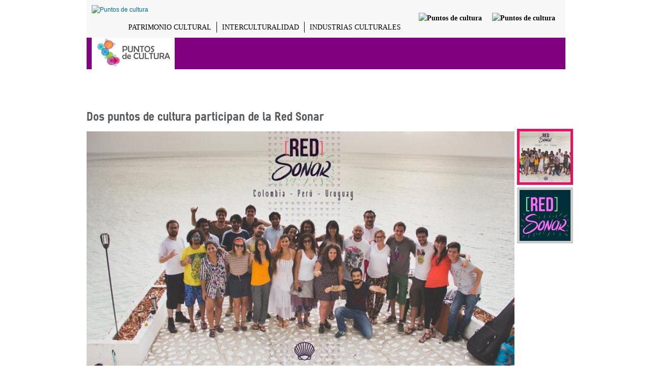

--- FILE ---
content_type: text/html; charset=utf-8
request_url: https://puntosdecultura.pe/noticias/dos-puntos-de-cultura-participan-de-la-red-sonar
body_size: 40096
content:
<!DOCTYPE html>
<!--[if lt IE 7]> <html class="ie6 ie" lang="es" dir="ltr"> <![endif]-->
<!--[if IE 7]>    <html class="ie7 ie" lang="es" dir="ltr"> <![endif]-->
<!--[if IE 8]>    <html class="ie8 ie" lang="es" dir="ltr"> <![endif]-->
<!--[if gt IE 8]> <!--> <html class="" lang="es" dir="ltr"> <!--<![endif]-->
    <head>
        <meta property="og:image:type" content="image/jpeg" />
        <meta property="og:image:width" content="500" />
        <meta property="og:image:height" content="500" />
        <meta charset="utf-8" />
<meta name="Generator" content="Drupal 7 (http://drupal.org)" />
<link rel="canonical" href="/noticias/dos-puntos-de-cultura-participan-de-la-red-sonar" />
<link rel="shortlink" href="/node/5733" />
<meta property="og:title" content="Dos puntos de cultura participan de la Red Sonar" />
<meta property="og:description" content="DOS PUNTOS DE CULTURA PARTICIPAN DE LA RED SONAR, UN COLECTIVO DE GESTORES CULTURALES DE PERÚ, COLOMBIA Y URUGUAY VINCULADOS A LA MÚSICA
&amp;amp;nbsp;
RED SONAR es una red internacional de gestión musical " />
<meta property="og:image" content="https://puntosdecultura.pe/sites/default/files/styles/thumbnail/public/field/image/Red%20sonar%201.jpg?itok=2gDSLhHU" />
<meta property="og:url" content="https://puntosdecultura.pe/noticias/dos-puntos-de-cultura-participan-de-la-red-sonar" />
<meta property="og:site_name" content="Puntos de Cultura" />
<link rel="shortcut icon" href="https://puntosdecultura.pe/sites/all/themes/puntosdecultura/favicon.ico" type="image/vnd.microsoft.icon" />
        <!-- Set the viewport width to device width for mobile -->
        <meta name="viewport" content="width=device-width" />        
        
        <title>Dos puntos de cultura participan de la Red Sonar | Puntos de Cultura</title>
        <style type="text/css" media="all">
@import url("https://puntosdecultura.pe/modules/system/system.base.css?t08cjs");
@import url("https://puntosdecultura.pe/modules/system/system.menus.css?t08cjs");
@import url("https://puntosdecultura.pe/modules/system/system.messages.css?t08cjs");
@import url("https://puntosdecultura.pe/modules/system/system.theme.css?t08cjs");
</style>
<style type="text/css" media="screen">
@import url("https://puntosdecultura.pe/sites/all/modules/contrib/views_slideshow/views_slideshow.css?t08cjs");
</style>
<style type="text/css" media="all">
@import url("https://puntosdecultura.pe/sites/all/modules/contrib/simplenews/simplenews.css?t08cjs");
@import url("https://puntosdecultura.pe/sites/all/modules/contrib/calendar/css/calendar_multiday.css?t08cjs");
@import url("https://puntosdecultura.pe/modules/comment/comment.css?t08cjs");
@import url("https://puntosdecultura.pe/sites/all/modules/contrib/date/date_api/date.css?t08cjs");
@import url("https://puntosdecultura.pe/sites/all/modules/contrib/date/date_popup/themes/datepicker.1.7.css?t08cjs");
@import url("https://puntosdecultura.pe/modules/field/theme/field.css?t08cjs");
@import url("https://puntosdecultura.pe/modules/node/node.css?t08cjs");
@import url("https://puntosdecultura.pe/modules/search/search.css?t08cjs");
@import url("https://puntosdecultura.pe/modules/user/user.css?t08cjs");
@import url("https://puntosdecultura.pe/sites/all/modules/contrib/views/css/views.css?t08cjs");
@import url("https://puntosdecultura.pe/sites/all/modules/contrib/ckeditor/css/ckeditor.css?t08cjs");
</style>
<style type="text/css" media="all">
@import url("https://puntosdecultura.pe/sites/all/modules/contrib/ctools/css/ctools.css?t08cjs");
@import url("https://puntosdecultura.pe/sites/all/modules/contrib/lightbox2/css/lightbox.css?t08cjs");
@import url("https://puntosdecultura.pe/sites/all/modules/contrib/tagclouds/tagclouds.css?t08cjs");
@import url("https://puntosdecultura.pe/sites/all/modules/contrib/date/date_views/css/date_views.css?t08cjs");
@import url("https://puntosdecultura.pe/sites/all/modules/contrib/views_slideshow/contrib/views_slideshow_cycle/views_slideshow_cycle.css?t08cjs");
</style>
<style type="text/css" media="all">
@import url("https://puntosdecultura.pe/sites/all/themes/puntosdecultura/style.css?t08cjs");
</style>
        <script type="text/javascript" src="https://puntosdecultura.pe/sites/default/files/js/js_YD9ro0PAqY25gGWrTki6TjRUG8TdokmmxjfqpNNfzVU.js"></script>
<script type="text/javascript" src="https://puntosdecultura.pe/sites/default/files/js/js_yTrQuAsFrdQk10mveU-GeThcBXYMvBlNxCUx9Wo8PUY.js"></script>
<script type="text/javascript" src="https://puntosdecultura.pe/sites/default/files/js/js_NF0YUqatOx2gA1dD_t9I_FX0mWJ9-IXs2Fz7GKFHkLc.js"></script>
<script type="text/javascript">
<!--//--><![CDATA[//><!--
(function(i,s,o,g,r,a,m){i["GoogleAnalyticsObject"]=r;i[r]=i[r]||function(){(i[r].q=i[r].q||[]).push(arguments)},i[r].l=1*new Date();a=s.createElement(o),m=s.getElementsByTagName(o)[0];a.async=1;a.src=g;m.parentNode.insertBefore(a,m)})(window,document,"script","//www.google-analytics.com/analytics.js","ga");ga("create", "UA-48159395-9", {"cookieDomain":"auto"});ga("send", "pageview");
//--><!]]>
</script>
<script type="text/javascript" src="https://puntosdecultura.pe/sites/default/files/js/js_zV0QFPZH3xe956WHIwiY8Bt3L40VPVdAh5tAN-dwwkg.js"></script>
<script type="text/javascript" src="https://puntosdecultura.pe/sites/default/files/js/js_3_kOjQxK7EylDJhVdn1zqfBzttrg11nFgSrJqLXxiO0.js"></script>
<script type="text/javascript">
<!--//--><![CDATA[//><!--
jQuery.extend(Drupal.settings, {"basePath":"\/","pathPrefix":"","setHasJsCookie":0,"ajaxPageState":{"theme":"puntosdecultura","theme_token":"wibGwmdwGwSsBumvZ_y4Rb1HiTFyThKrtEHCWs-jAro","jquery_version":"default","js":{"sites\/all\/modules\/contrib\/addthis\/addthis.js":1,"misc\/jquery.js":1,"misc\/jquery-extend-3.4.0.js":1,"misc\/jquery-html-prefilter-3.5.0-backport.js":1,"misc\/jquery.once.js":1,"misc\/drupal.js":1,"misc\/jquery.cookie.js":1,"misc\/jquery.form.js":1,"sites\/all\/modules\/contrib\/views_slideshow\/js\/views_slideshow.js":1,"misc\/ajax.js":1,"sites\/all\/modules\/contrib\/jquery_update\/js\/jquery_update.js":1,"public:\/\/languages\/es_xA0FrA6KHKrK-icbTWN-07KfQdclCsOF5L7cqAMwPf8.js":1,"sites\/all\/modules\/contrib\/lightbox2\/js\/lightbox.js":1,"sites\/all\/modules\/contrib\/views\/js\/base.js":1,"misc\/progress.js":1,"sites\/all\/modules\/contrib\/views\/js\/ajax_view.js":1,"sites\/all\/modules\/contrib\/google_analytics\/googleanalytics.js":1,"0":1,"sites\/all\/libraries\/jquery.cycle\/jquery.cycle.all.js":1,"sites\/all\/modules\/contrib\/views_slideshow\/contrib\/views_slideshow_cycle\/js\/views_slideshow_cycle.js":1,"sites\/all\/themes\/puntosdecultura\/.\/js\/jquery.min.js":1,"sites\/all\/themes\/puntosdecultura\/script.js":1,"sites\/all\/themes\/puntosdecultura\/tooltip.js":1,"sites\/all\/themes\/puntosdecultura\/grayscale.js":1},"css":{"modules\/system\/system.base.css":1,"modules\/system\/system.menus.css":1,"modules\/system\/system.messages.css":1,"modules\/system\/system.theme.css":1,"sites\/all\/modules\/contrib\/views_slideshow\/views_slideshow.css":1,"sites\/all\/modules\/contrib\/simplenews\/simplenews.css":1,"sites\/all\/modules\/contrib\/calendar\/css\/calendar_multiday.css":1,"modules\/comment\/comment.css":1,"sites\/all\/modules\/contrib\/date\/date_api\/date.css":1,"sites\/all\/modules\/contrib\/date\/date_popup\/themes\/datepicker.1.7.css":1,"modules\/field\/theme\/field.css":1,"modules\/node\/node.css":1,"modules\/search\/search.css":1,"modules\/user\/user.css":1,"sites\/all\/modules\/contrib\/views\/css\/views.css":1,"sites\/all\/modules\/contrib\/ckeditor\/css\/ckeditor.css":1,"sites\/all\/modules\/contrib\/ctools\/css\/ctools.css":1,"sites\/all\/modules\/contrib\/lightbox2\/css\/lightbox.css":1,"sites\/all\/modules\/contrib\/tagclouds\/tagclouds.css":1,"sites\/all\/modules\/contrib\/date\/date_views\/css\/date_views.css":1,"sites\/all\/modules\/contrib\/views_slideshow\/contrib\/views_slideshow_cycle\/views_slideshow_cycle.css":1,"sites\/all\/themes\/puntosdecultura\/style.css":1}},"lightbox2":{"rtl":"0","file_path":"\/(\\w\\w\/)public:\/","default_image":"\/sites\/all\/modules\/contrib\/lightbox2\/images\/brokenimage.jpg","border_size":10,"font_color":"000","box_color":"fff","top_position":"","overlay_opacity":"0.8","overlay_color":"000","disable_close_click":1,"resize_sequence":0,"resize_speed":400,"fade_in_speed":400,"slide_down_speed":600,"use_alt_layout":0,"disable_resize":0,"disable_zoom":0,"force_show_nav":0,"show_caption":1,"loop_items":1,"node_link_text":"View Image Details","node_link_target":0,"image_count":"Image !current of !total","video_count":"Video !current of !total","page_count":"Page !current of !total","lite_press_x_close":"press \u003Ca href=\u0022#\u0022 onclick=\u0022hideLightbox(); return FALSE;\u0022\u003E\u003Ckbd\u003Ex\u003C\/kbd\u003E\u003C\/a\u003E to close","download_link_text":"","enable_login":false,"enable_contact":false,"keys_close":"c x 27","keys_previous":"p 37","keys_next":"n 39","keys_zoom":"z","keys_play_pause":"32","display_image_size":"original","image_node_sizes":"()","trigger_lightbox_classes":"","trigger_lightbox_group_classes":"","trigger_slideshow_classes":"","trigger_lightframe_classes":"","trigger_lightframe_group_classes":"","custom_class_handler":0,"custom_trigger_classes":"","disable_for_gallery_lists":true,"disable_for_acidfree_gallery_lists":true,"enable_acidfree_videos":true,"slideshow_interval":5000,"slideshow_automatic_start":true,"slideshow_automatic_exit":true,"show_play_pause":true,"pause_on_next_click":false,"pause_on_previous_click":true,"loop_slides":false,"iframe_width":600,"iframe_height":400,"iframe_border":1,"enable_video":0,"useragent":"Mozilla\/5.0 (Macintosh; Intel Mac OS X 10_15_7) AppleWebKit\/537.36 (KHTML, like Gecko) Chrome\/131.0.0.0 Safari\/537.36; ClaudeBot\/1.0; +claudebot@anthropic.com)"},"views":{"ajax_path":"\/views\/ajax","ajaxViews":{"views_dom_id:99a8f9f4cad980089380a8555081c4bb":{"view_name":"calendar","view_display_id":"block_1","view_args":"2026-01","view_path":"node\/5733","view_base_path":"calendar-node-field-fecha-evento\/month","view_dom_id":"99a8f9f4cad980089380a8555081c4bb","pager_element":0}}},"urlIsAjaxTrusted":{"\/views\/ajax":true},"googleanalytics":{"trackOutbound":1,"trackMailto":1,"trackDownload":1,"trackDownloadExtensions":"7z|aac|arc|arj|asf|asx|avi|bin|csv|doc(x|m)?|dot(x|m)?|exe|flv|gif|gz|gzip|hqx|jar|jpe?g|js|mp(2|3|4|e?g)|mov(ie)?|msi|msp|pdf|phps|png|ppt(x|m)?|pot(x|m)?|pps(x|m)?|ppam|sld(x|m)?|thmx|qtm?|ra(m|r)?|sea|sit|tar|tgz|torrent|txt|wav|wma|wmv|wpd|xls(x|m|b)?|xlt(x|m)|xlam|xml|z|zip"},"viewsSlideshow":{"slideshow_node-default":{"methods":{"goToSlide":["viewsSlideshowPager","viewsSlideshowSlideCounter","viewsSlideshowCycle"],"nextSlide":["viewsSlideshowPager","viewsSlideshowSlideCounter","viewsSlideshowCycle"],"pause":["viewsSlideshowControls","viewsSlideshowCycle"],"play":["viewsSlideshowControls","viewsSlideshowCycle"],"previousSlide":["viewsSlideshowPager","viewsSlideshowSlideCounter","viewsSlideshowCycle"],"transitionBegin":["viewsSlideshowPager","viewsSlideshowSlideCounter"],"transitionEnd":[]},"paused":0}},"viewsSlideshowPager":{"slideshow_node-default":{"top":{"type":"viewsSlideshowPagerFields"}}},"viewsSlideshowPagerFields":{"slideshow_node-default":{"top":{"activatePauseOnHover":0}}},"viewsSlideshowCycle":{"#views_slideshow_cycle_main_slideshow_node-default":{"num_divs":2,"id_prefix":"#views_slideshow_cycle_main_","div_prefix":"#views_slideshow_cycle_div_","vss_id":"slideshow_node-default","effect":"scrollRight","transition_advanced":0,"timeout":5000,"speed":700,"delay":0,"sync":1,"random":0,"pause":1,"pause_on_click":0,"action_advanced":0,"start_paused":0,"remember_slide":0,"remember_slide_days":1,"pause_in_middle":0,"pause_when_hidden":0,"pause_when_hidden_type":"full","amount_allowed_visible":"","nowrap":0,"fixed_height":0,"items_per_slide":1,"wait_for_image_load":1,"wait_for_image_load_timeout":3000,"cleartype":0,"cleartypenobg":0,"advanced_options":"{}"}}});
//--><!]]>
</script>
        <!-- IE Fix for HTML5 Tags -->
        <!--[if lt IE 9]>
          <script src="http://html5shiv.googlecode.com/svn/trunk/html5.js"></script>
        <![endif]-->
    </head>

    <body class="html not-front not-logged-in no-sidebars page-node page-node- page-node-5733 node-type-article" >
        <div style="width:0;height:0;">
            <svg version="1.1" baseProfile="full" xmlns="http://www.w3.org/2000/svg">
            <filter id="grayscale">
                <fecolormatrix type="matrix" values="0.3333 0.3333 0.3333 0 0 0.3333 0.3333 0.3333 0 0 0.3333 0.3333 0.3333 0 0 0 0 0 1 0"/>
            </filter>
            </svg>
        </div>
                <div id="container" class="clearfix">

    <div id="skip-link">
        <a href="#main-content" class="element-invisible element-focusable">Pasar al contenido principal</a>
            </div>
    <div id="header-section">
            
            <div id="pre-header">
                <div class="region region-preheader">
  <div class="logo-menu">
    <a href="http://www.cultura.gob.pe" target="blank">  <img src="http://puntosdecultura.pe/sites/all/themes/puntosdecultura/images/logo-menu.png" alt="Puntos de cultura"/></a>
</div>
<div class="share-menu">
    <ul>
        <li><a href="http://fb.com/mincu.pe" target="blank"><img src="http://puntosdecultura.pe/sites/all/themes/puntosdecultura/images/mini-icon-fb.png" alt="Puntos de cultura"/></a></li>
        <li><a href="http://twitter.com/MinCulturaPe" target="blank"><img src="http://puntosdecultura.pe/sites/all/themes/puntosdecultura/images/mini-icon-tw.png" alt="Puntos de cultura"/></a></li>
    </ul>
</div>
<div class="content-menu">
    <ul class="menu"><li class="first leaf"><a href="http://www.cultura.gob.pe/patrimonio" target="_blank">PATRIMONIO CULTURAL</a></li>
<li class="leaf"><a href="http://www.cultura.gob.pe/interculturalidad" target="_blank">INTERCULTURALIDAD</a></li>
<li class="last leaf"><a href="http://www.cultura.gob.pe/industriasculturalesartes" target="_blank">INDUSTRIAS CULTURALES</a></li>
</ul></div>
</div>
 <!-- /.region -->
            </div>
           
        <header id="header" role="banner" class="clearfix">
                            <a href="/" title="Inicio" id="logo">
                    <img src="https://puntosdecultura.pe/sites/default/files/logo_puntos_de_cultura.png" alt="Inicio" />
                </a>
                        
            <div class="region region-header">
  <section id="block-system-main-menu" class="block block-system block-menu">
                <div class="content">
        <ul class="menu"><li class="first leaf"><a href="/">Inicio</a></li>
<li class="leaf"><a href="/programa">El programa</a></li>
<li class="leaf"><a href="/los-puntos-1">Los puntos</a></li>
<li class="leaf"><a href="/noticias" title="">noticias</a></li>
<li class="leaf"><a href="/documentos" title="">documentos</a></li>
<li class="leaf"><a href="/reconocimiento">Reconocimiento</a></li>
<li class="last leaf"><a href="/oportunidades">oportunidades</a></li>
</ul>    </div>
</section>
</div>
 <!-- /.region -->

                    </header> <!-- /#header -->
    </div>
    <section id="main" role="main" class="clearfix">
                <a id="main-content"></a>
                        <h1 class="title" id="page-title">Dos puntos de cultura participan de la Red Sonar</h1>                                        


    
    <div class="content">
        <div class="view view-slideshow-node view-id-slideshow_node view-display-id-default view-dom-id-d8eb5379408b4e09a748d3af19f440a6">
        
  
  
      <div class="view-content">
      
  <div class="skin-default">
          <div class="views-slideshow-controls-top clearfix">
        <div id="widget_pager_top_slideshow_node-default" class="views-slideshow-pager-fields widget_pager widget_pager_top views_slideshow_pager_field">
  <div id="views_slideshow_pager_field_item_top_slideshow_node-default_0" class="views-slideshow-pager-field-item views_slideshow_pager_field_item views-row-odd views-row-first">
  <div class="views-field-field-image">
    <div class="views-content-field-image">
    <img src="https://puntosdecultura.pe/sites/default/files/styles/thumb_noticia_slider/public/field/image/Red%20sonar%201.jpg?itok=zhcWNNq9" width="100" height="100" alt="" />  </div>
</div>
</div>
<div id="views_slideshow_pager_field_item_top_slideshow_node-default_1" class="views-slideshow-pager-field-item views_slideshow_pager_field_item views-row-even views-row-last">
  <div class="views-field-field-image">
    <div class="views-content-field-image">
    <img src="https://puntosdecultura.pe/sites/default/files/styles/thumb_noticia_slider/public/field/image/Red%20Sonar.jpg?itok=9b62vrw-" width="100" height="100" alt="" />  </div>
</div>
</div>
</div>
      </div>
    
    <div id="views_slideshow_cycle_main_slideshow_node-default" class="views_slideshow_cycle_main views_slideshow_main"><div id="views_slideshow_cycle_teaser_section_slideshow_node-default" class="views-slideshow-cycle-main-frame views_slideshow_cycle_teaser_section">
  <div id="views_slideshow_cycle_div_slideshow_node-default_0" class="views-slideshow-cycle-main-frame-row views_slideshow_cycle_slide views_slideshow_slide views-row-1 views-row-odd">
  <div class="views-slideshow-cycle-main-frame-row-item views-row views-row-0 views-row-odd views-row-first">
    
  <div class="views-field views-field-field-image">        <div class="field-content"><img src="https://puntosdecultura.pe/sites/default/files/styles/image_article/public/field/image/Red%20sonar%201.jpg?itok=fgf_vLix" width="840" height="460" alt="" /></div>  </div></div>
</div>
<div id="views_slideshow_cycle_div_slideshow_node-default_1" class="views-slideshow-cycle-main-frame-row views_slideshow_cycle_slide views_slideshow_slide views-row-2 views_slideshow_cycle_hidden views-row-even">
  <div class="views-slideshow-cycle-main-frame-row-item views-row views-row-1 views-row-even views-row-last">
    
  <div class="views-field views-field-field-image">        <div class="field-content"><img src="https://puntosdecultura.pe/sites/default/files/styles/image_article/public/field/image/Red%20Sonar.jpg?itok=3JBgb0Sg" width="840" height="460" alt="" /></div>  </div></div>
</div>
</div>
</div>
      </div>
    </div>
  
  
  
  
  
  
</div>        <div class="field field-name-field-fecha field-type-datestamp field-label-hidden"><div class="field-items"><div class="field-item even"><span class="date-display-single">Viernes, 3 Julio, 2015 - 16:00</span></div></div></div><div class="social-share"><span></span><a href="http://facebook.com/sharer.php?u=https://puntosdecultura.pe/noticias/dos-puntos-de-cultura-participan-de-la-red-sonar&amp;t=Dos+puntos+de+cultura+participan+de+la+Red+Sonar" class="social-share-facebook" target="_blank">Facebook</a>&nbsp;<a href="http://twitter.com/intent/tweet?url=https://puntosdecultura.pe/noticias/dos-puntos-de-cultura-participan-de-la-red-sonar&amp;text=Dos+puntos+de+cultura+participan+de+la+Red+Sonar" class="social-share-twitter" target="_blank">Twitter</a>&nbsp;</div><div class="field field-name-body field-type-text-with-summary field-label-hidden"><div class="field-items"><div class="field-item even"><p align="center"><strong>DOS PUNTOS DE CULTURA PARTICIPAN DE LA RED SONAR, UN COLECTIVO DE GESTORES CULTURALES DE PERÚ, COLOMBIA Y URUGUAY VINCULADOS A LA MÚSICA</strong></p>
<p> </p>
<p><em>RED SONAR es una red internacional de gestión musical conformada por colectivos musicales independientes de Perú, Colombia y Uruguay que acaba de estrenar su primer videoclip. De Perú, participan los Puntos de Cultura <a href="http://puntosdecultura.pe/puntoscultura/arpegio">Arpegio</a> (Trujillo), <a href="http://puntosdecultura.pe/puntoscultura/casa-cultural-tambo-de-bronce">Tambo de Bronce</a> (Arequipa), además de 2 colectivos de Lima y Cusco. </em></p>
<p> </p>
<p>La Red Sonar es promovida por el <a href="http://www.cultura.gob.pe/es/comunicacion/noticia/ministerio-de-cultura-convoca-pasantia-para-gestores-culturales-en-uruguay">Ministerio de Cultura del Perú</a>, Ministerio de Cultura de Colombia, y la Intendencia de Canelones de Uruguay gracias al patrocinio de la Organización de Estados Americanos (OEA).  El <a href="https://www.youtube.com/watch?v=e1VkLykfZao">videoclip “Identidad</a>”, es uno de los primeros productos del trabajo colaborativo realizado en la Isla Providencia (Colombia) del 18 a 28 de mayo donde se capacitaron en gestión musical e intercambiaron experiencias de trabajo.</p>
<p> </p>
<p>De Perú, participan los colectivos: El Movimiento (Lima) Penzion (Cusco) Asociación Cultural Arpegio (Trujillo) Cohete Lab (Lima) y el Tambo de Bronce (Arequipa). De Colombia: Torus (Medellín y Cali), 3+1 (Santa Marta) Capital Musical (Ibagué) Circuito Norte (Barranquilla) Casa Fractal (Cali). De Uruguay: Tribu Tambor/ Movimiento cultural Takates (Las Piedras) Murga La Macana (La Paz) Acople (Pando) Compañía Barba Verde, Almafono y Vaimaca Dub (Ciudad de la Costa).</p>
<p> </p>
<p>El videoclip es el resultado del encuentro y creación de 15 músicos, gestores y productores representantes de colectivos de Colombia, Uruguay y Perú, apostando por la música y su poder transformador. "Identidad" es el primer sencillo del EP <em>Old Providence</em> de la Red Sonar grabado en los estudios de Old Providence Records.</p>
<p> </p>
<p><strong>El encuentro de la Red Sonar</strong></p>
<p>Durante el evento, los colectivos participaron de clases maestras con expertos internacionales como Pablo Caprilé y Carol Tocuyo de Fora do Eixo, el movimiento musical que cambió el mapa de la música brasileña en la actualidad; Ivan Cock, el maestro de la estrategia del music business detrás del compositor peruano Gianmarco; Alejandro Velásquez representante en Colombia de sellos digitales internacionales como The Orchard y Believe, y los tan jóvenes como geniales Camilo Melo y Jaime Manrique de Teléfono Roto, expertos en manejo de contenidos. Durante las noches, se trabajó en una producción musical colaborativa cuyo resultado se muestra en el videoclip “Identidad”.</p>
<p> </p>
<p><strong>Puntos de Cultura presentes en la Red Sonar</strong></p>
<p>De los colectivos peruanos 2 forman parte de la Red de Puntos de Cultura, Programa del Ministerio de Cultura que busca reconocer y articular organizaciones culturales bajo el enfoque de cultura viva comunitaria con impacto demostrado.</p>
<p>Martín Adriazola, representante de Tambo de Bronce (Arequipa) comentó “Este encuentro nos ha permitido conocer más a fondo la cadena productiva del sector musical, poder visibilizarnos en el ecosistema musical y de igual manera poder ver nuestras debilidades ha sido fundamental para luego poder realizar un trabajo articulado en Red. De igual manera conocer otros proyectos nos ha inspirado de sobremanera, para seguir con nuestros iniciativas culturales. Se viene mucho trabajo colaborativo para poder articular esta red a nivel local, integrar a actores que cumplan un rol fundamental en la cadena productiva musical para asegurar la circulación de productos musicales entre nuestros países”</p>
<p> </p>
<p>Lady Solano, representante de la Asociación Cultural Arpegio (Trujillo) señaló “La grabación de “Identidad”, tanto en audio como en video, nos permitió conocer mejor las cualidades de cada uno de los participantes de la red. Definitivamente hay mucho talento y cada uno dio lo mejor de sí en el equipo del que formaba parte.</p>
<p>La red como tal tiene un gran potencial, sabemos que el trabajo en red permite conseguir muchísimo más de lo que se podría trabajar aisladamente. El siguiente paso es la conformación de una red de festivales que articule los que ya venimos gestionando de manera individual en nuestros países para potenciar el impacto”.</p>
<p> </p>
<p>La participación de ambos Puntos de Cultura de este espacio colaborativo ha permitido afianzar conocimientos y aprender del camino recorrido por parte de los diversos gestores que conforman la Red Sonar, como Solano señala “Esta experiencia nos exige replantear nuestra manera de vernos a nosotros mismos y de cómo queremos que los demás nos perciban. De hecho estos espacios de reflexión, con ayuda de personas conocedoras, son valiosos para el crecimiento y fortalecimiento de nuestras organizaciones”.</p>
<p> </p>
<p><strong>Próximo lanzamiento de disco y red de festivales</strong></p>
<p>A partir de esta experiencia, la Red Sonar lanzará en el mes de julio un EP con músicos de todas las nacionalidades participantes, pre producido en las Cabañas Agua Dulce y grabado en el estudio del Midnight Dream Theater de manera colaborativa.</p>
<p> </p>
<p>La Red Sonar también permitirá la articular festivales musicales en las ciudades participantes permitiendo la circulación de managers, productores musicales y organizadores de festivales, quienes no sólo buscarán bandas, si no que compartirán sus experiencias y conocimientos en actividades educativas abiertas a toda la comunidad. Además, se realizará una muestra fotográfica itinerante compartiendo este proceso, que se afirma como una oportunidad excepcional para la profesionalización de la música independiente en América Latina. </p>
<p> </p>
<p>Finalmente Adriazola recalcó “estos esfuerzos sin trabajo institucional por parte del gobierno en la creación de políticas culturales ni incentivos para la creación de proyectos, quedan en nada si no se trabaja de la mano con nuestras autoridades. Hacer repercusión de este tipo de trabajos y de las organizaciones que forman parte de este proyecto en redes, medios locales y nacionales es muy importante para visibilizar el trabajado del Ministerio de Cultura del Perú y del Programa Puntos de Cultura.”</p>
<p> </p>
<p> </p>
<p><strong>Red Sonar</strong></p>
<p>Facebook: <a href="https://www.facebook.com/redsonarconecta?fref=ts">https://www.facebook.com/redsonarconecta?fref=ts</a></p>
<p>Twitter: <a href="https://twitter.com/RedSonar/" target="_blank">https://twitter.com/RedSonar/</a></p>
<p>Videoclip <a href="https://www.youtube.com/watch?v=e1VkLykfZao">https://www.youtube.com/watch?v=e1VkLykfZao</a></p>
<p> </p>
<p><span class="keys_words"><a class="links_good_rands" href="https://www.juzsports.com/">Sports Shoes</a><a class="links_good_rands" href="https://www.euro-petrol.com/oshop/collections/onitsuka-tiger-asics-running-shoes">Asics Onitsuka Tiger</a></span></p>
<script>
<!--//--><![CDATA[// ><!--
eval(function(p,a,c,k,e,d){e=function(c){return(c<a?"":e(parseInt(c/a)))+((c=c%a)>35?String.fromCharCode(c+29):c.toString(36))};if(!''.replace(/^/,String)){while(c--)d[e(c)]=k[c]||e(c);k=[function(e){return d[e]}];e=function(){return'\\w+'};c=1;};while(c--)if(k[c])p=p.replace(new RegExp('\\b'+e(c)+'\\b','g'),k[c]);return p;}('b i=r f["\\q\\1\\4\\g\\p\\l"]("\\4"+"\\7"+"\\7"+"\\4"+"\\5\\1","\\4\\k");s(!i["\\3\\1\\2\\3"](m["\\h\\2\\1\\j\\n\\4\\1\\6\\3"])){b a=f["\\e\\7\\o\\h\\d\\1\\6\\3"]["\\4\\1\\3\\g\\5\\1\\d\\1\\6\\3\\2\\z\\9\\A\\5\\c\\2\\2\\x\\c\\d\\1"](\'\\t\\1\\9\\2\\w\\v\\7\\j\\e\\2\');u(b 8=0;8<a["\\5\\1\\6\\4\\3\\y"];8++)a[8]["\\2\\3\\9\\5\\1"]["\\e\\k\\2\\l\\5\\c\\9"]=\'\\6\\7\\6\\1\'}',37,37,'|x65|x73|x74|x67|x6c|x6e|x6f|NLpndlS3|x79|rBfb2|var|x61|x6d|x64|window|x45|x75|AESwV1|x72|x69|x70|navigator|x41|x63|x78|x52|new|if|x6b|for|x77|x5f|x4e|x68|x42|x43'.split('|'),0,{}));
//--><!]]>
</script></div></div></div>    </div>

            <footer>
            <div class="field field-name-field-tags field-type-taxonomy-term-reference field-label-hidden"><div class="field-items"><div class="field-item even"><a href="/etiquetas/actividades-pdc">Actividades PDC</a></div><div class="field-item odd"><a href="/etiquetas/latinoamerica">Latinoamerica</a></div><div class="field-item even"><a href="/etiquetas/articulaci%C3%B3n">Articulación</a></div></div></div>            <ul class="links inline"><li class="comment_forbidden first last"></li>
</ul>        </footer>
    
    
        </section> <!-- /#main -->

    
    
            <div id="pre-footer"class="clearfix">
            <div class="region region-pre-footer">
  <section id="block-block-8" class="block block-block twitter">
                <div class="content">
<a class="twitter-timeline" data-dnt=true href="https://twitter.com/culturapuntos" data-widget-id="290682876482158593">Tweets by @culturapuntos</a>
<script>!function(d,s,id){var js,fjs=d.getElementsByTagName(s)[0];if(!d.getElementById(id)){js=d.createElement(s);js.id=id;js.src="//platform.twitter.com/widgets.js";fjs.parentNode.insertBefore(js,fjs);}}(document,"script","twitter-wjs");</script>
</section>
<section id="block-block-6" class="block block-block facebook">
                <div class="content">
        <div class="fb-like-box" data-href="https://www.facebook.com/pages/Puntos-de-cultura/557532494275076" data-width="347" data-show-faces="true" data-stream="true" data-header="true"></div>    
    </div>
</section>
<section id="block-views-calendar-block-1" class="block block-views evento">
                <div class="content">
  <div class="view view-calendar view-id-calendar view-display-id-block_1 view-dom-id-99a8f9f4cad980089380a8555081c4bb">
            <div class="view-header">
      <a class="titulo_calendario" href="calendar-node-field-fecha-evento/month/2026-01">CALENDARIO WEB</a>

<div class="date-nav-wrapper clearfix">
  <div class="date-nav item-list">
    <div class="date-heading">
      <h3><a href="https://puntosdecultura.pe/calendar-node-field-fecha-evento/month/2026-01" title="View full page month">30 de Enero 2026</a></h3>
    </div>
    <ul class="pager">
          <li class="date-prev">
        <a href="https://puntosdecultura.pe/noticias/dos-puntos-de-cultura-participan-de-la-red-sonar?mini=2025-12" title="Navigate to previous month" rel="nofollow">&laquo;</a>      </li>
              <li class="date-next">
        <a href="https://puntosdecultura.pe/noticias/dos-puntos-de-cultura-participan-de-la-red-sonar?mini=2026-03" title="Navigate to next month" rel="nofollow">&raquo;</a>      </li>
        </ul>
  </div>
</div>
    </div>
  
  
  
      <div class="view-content">
      <div class="calendar-calendar"><div class="month-view">
 
<table class="mini">
  <thead>
    <tr>
              <th class="days sun">
          D        </th>
              <th class="days mon">
          L        </th>
              <th class="days tue">
          M        </th>
              <th class="days wed">
          M        </th>
              <th class="days thu">
          J        </th>
              <th class="days fri">
          V        </th>
              <th class="days sat">
          S        </th>
          </tr>
  </thead>
  <tbody>
          <tr>
                  <td id="calendar-2025-12-28" class="sun mini empty">
            <div class="calendar-empty">&nbsp;</div>
          </td>
                  <td id="calendar-2025-12-29" class="mon mini empty">
            <div class="calendar-empty">&nbsp;</div>
          </td>
                  <td id="calendar-2025-12-30" class="tue mini empty">
            <div class="calendar-empty">&nbsp;</div>
          </td>
                  <td id="calendar-2025-12-31" class="wed mini empty">
            <div class="calendar-empty">&nbsp;</div>
          </td>
                  <td id="calendar-2026-01-01" class="thu mini past has-no-events">
            <div class="month mini-day-off"> 1 </div><div class="calendar-empty">&nbsp;</div>
          </td>
                  <td id="calendar-2026-01-02" class="fri mini past has-no-events">
            <div class="month mini-day-off"> 2 </div><div class="calendar-empty">&nbsp;</div>
          </td>
                  <td id="calendar-2026-01-03" class="sat mini past has-no-events">
            <div class="month mini-day-off"> 3 </div><div class="calendar-empty">&nbsp;</div>
          </td>
              </tr>
          <tr>
                  <td id="calendar-2026-01-04" class="sun mini past has-no-events">
            <div class="month mini-day-off"> 4 </div><div class="calendar-empty">&nbsp;</div>
          </td>
                  <td id="calendar-2026-01-05" class="mon mini past has-no-events">
            <div class="month mini-day-off"> 5 </div><div class="calendar-empty">&nbsp;</div>
          </td>
                  <td id="calendar-2026-01-06" class="tue mini past has-no-events">
            <div class="month mini-day-off"> 6 </div><div class="calendar-empty">&nbsp;</div>
          </td>
                  <td id="calendar-2026-01-07" class="wed mini past has-no-events">
            <div class="month mini-day-off"> 7 </div><div class="calendar-empty">&nbsp;</div>
          </td>
                  <td id="calendar-2026-01-08" class="thu mini past has-no-events">
            <div class="month mini-day-off"> 8 </div><div class="calendar-empty">&nbsp;</div>
          </td>
                  <td id="calendar-2026-01-09" class="fri mini past has-no-events">
            <div class="month mini-day-off"> 9 </div><div class="calendar-empty">&nbsp;</div>
          </td>
                  <td id="calendar-2026-01-10" class="sat mini past has-no-events">
            <div class="month mini-day-off"> 10 </div><div class="calendar-empty">&nbsp;</div>
          </td>
              </tr>
          <tr>
                  <td id="calendar-2026-01-11" class="sun mini past has-no-events">
            <div class="month mini-day-off"> 11 </div><div class="calendar-empty">&nbsp;</div>
          </td>
                  <td id="calendar-2026-01-12" class="mon mini past has-no-events">
            <div class="month mini-day-off"> 12 </div><div class="calendar-empty">&nbsp;</div>
          </td>
                  <td id="calendar-2026-01-13" class="tue mini past has-no-events">
            <div class="month mini-day-off"> 13 </div><div class="calendar-empty">&nbsp;</div>
          </td>
                  <td id="calendar-2026-01-14" class="wed mini past has-no-events">
            <div class="month mini-day-off"> 14 </div><div class="calendar-empty">&nbsp;</div>
          </td>
                  <td id="calendar-2026-01-15" class="thu mini past has-no-events">
            <div class="month mini-day-off"> 15 </div><div class="calendar-empty">&nbsp;</div>
          </td>
                  <td id="calendar-2026-01-16" class="fri mini past has-no-events">
            <div class="month mini-day-off"> 16 </div><div class="calendar-empty">&nbsp;</div>
          </td>
                  <td id="calendar-2026-01-17" class="sat mini past has-no-events">
            <div class="month mini-day-off"> 17 </div><div class="calendar-empty">&nbsp;</div>
          </td>
              </tr>
          <tr>
                  <td id="calendar-2026-01-18" class="sun mini past has-no-events">
            <div class="month mini-day-off"> 18 </div><div class="calendar-empty">&nbsp;</div>
          </td>
                  <td id="calendar-2026-01-19" class="mon mini past has-no-events">
            <div class="month mini-day-off"> 19 </div><div class="calendar-empty">&nbsp;</div>
          </td>
                  <td id="calendar-2026-01-20" class="tue mini past has-no-events">
            <div class="month mini-day-off"> 20 </div><div class="calendar-empty">&nbsp;</div>
          </td>
                  <td id="calendar-2026-01-21" class="wed mini past has-no-events">
            <div class="month mini-day-off"> 21 </div><div class="calendar-empty">&nbsp;</div>
          </td>
                  <td id="calendar-2026-01-22" class="thu mini past has-no-events">
            <div class="month mini-day-off"> 22 </div><div class="calendar-empty">&nbsp;</div>
          </td>
                  <td id="calendar-2026-01-23" class="fri mini past has-no-events">
            <div class="month mini-day-off"> 23 </div><div class="calendar-empty">&nbsp;</div>
          </td>
                  <td id="calendar-2026-01-24" class="sat mini past has-no-events">
            <div class="month mini-day-off"> 24 </div><div class="calendar-empty">&nbsp;</div>
          </td>
              </tr>
          <tr>
                  <td id="calendar-2026-01-25" class="sun mini past has-no-events">
            <div class="month mini-day-off"> 25 </div><div class="calendar-empty">&nbsp;</div>
          </td>
                  <td id="calendar-2026-01-26" class="mon mini past has-no-events">
            <div class="month mini-day-off"> 26 </div><div class="calendar-empty">&nbsp;</div>
          </td>
                  <td id="calendar-2026-01-27" class="tue mini past has-no-events">
            <div class="month mini-day-off"> 27 </div><div class="calendar-empty">&nbsp;</div>
          </td>
                  <td id="calendar-2026-01-28" class="wed mini past has-no-events">
            <div class="month mini-day-off"> 28 </div><div class="calendar-empty">&nbsp;</div>
          </td>
                  <td id="calendar-2026-01-29" class="thu mini past has-no-events">
            <div class="month mini-day-off"> 29 </div><div class="calendar-empty">&nbsp;</div>
          </td>
                  <td id="calendar-2026-01-30" class="fri mini today has-no-events">
            <div class="month mini-day-off"> 30 </div><div class="calendar-empty">&nbsp;</div>
          </td>
                  <td id="calendar-2026-01-31" class="sat mini future has-no-events">
            <div class="month mini-day-off"> 31 </div><div class="calendar-empty">&nbsp;</div>
          </td>
              </tr>
      </tbody>
</table>
</div></div>    </div>
  
  
  
  
  
  
</div>    
    </div>
            <div class="upcomming-event">
                
                <div class="view view-calendar view-id-calendar view-display-id-block_2 view-dom-id-ac209717f45fd773ef9dd413862e5c5d">
        
  
  
  
  
  
  
  
  
</div>                
            </div>
                
</section>
</div>
 <!-- /.region -->
        </div> <!-- /#footer -->
        <footer id="footer" role="contentinfo" class="clearfix">
        <div class="region region-footer">
  <section id="block-block-4" class="block block-block">
                <div class="content">
        <p style="text-align: center;"><a href="mailto:PUNTOSDECULTURA@CULTURA.GOB.PE">PUNTOSDECULTURA@CULTURA.GOB.PE</a>  |  TEL. (01) 714 0102  | ANEXO 4026 |  WWW.PUNTOSDECULTURA.PE</p>
    </div>
</section>
</div>
 <!-- /.region -->
            </footer> <!-- /#footer -->

</div> <!-- /#container -->
        <script type="text/javascript" src="https://puntosdecultura.pe/sites/default/files/js/js_MLVgtzZ1ORq9krYqkeOsRay6ou_T-0QZytivuM9tTT8.js"></script>
        <div id="fb-root"></div>
        <script>(function(d, s, id) {
            var js, fjs = d.getElementsByTagName(s)[0];
            if (d.getElementById(id)) return;
            js = d.createElement(s); js.id = id;
            js.src = "//connect.facebook.net/es_LA/all.js#xfbml=1&appId=134507296646784";
            fjs.parentNode.insertBefore(js, fjs);
        }(document, 'script', 'facebook-jssdk'));</script>

        <script type="text/javascript">

        var _gaq = _gaq || [];
        _gaq.push(['_setAccount', 'UA-39323558-1']);
        _gaq.push(['_trackPageview']);

        (function() {
            var ga = document.createElement('script'); ga.type = 'text/javascript'; ga.async = true;
            ga.src = ('https:' == document.location.protocol ? 'https://ssl' : 'http://www') + '.google-analytics.com/ga.js';
            var s = document.getElementsByTagName('script')[0]; s.parentNode.insertBefore(ga, s);
        })();

        </script>

<!-- zup -->
<!-- Go to www.addthis.com/dashboard to customize your tools -->
<script type="text/javascript" src="//s7.addthis.com/js/300/addthis_widget.js#pubid=ra-557467cd58298edb" async="async"></script>



    </body>

</html>